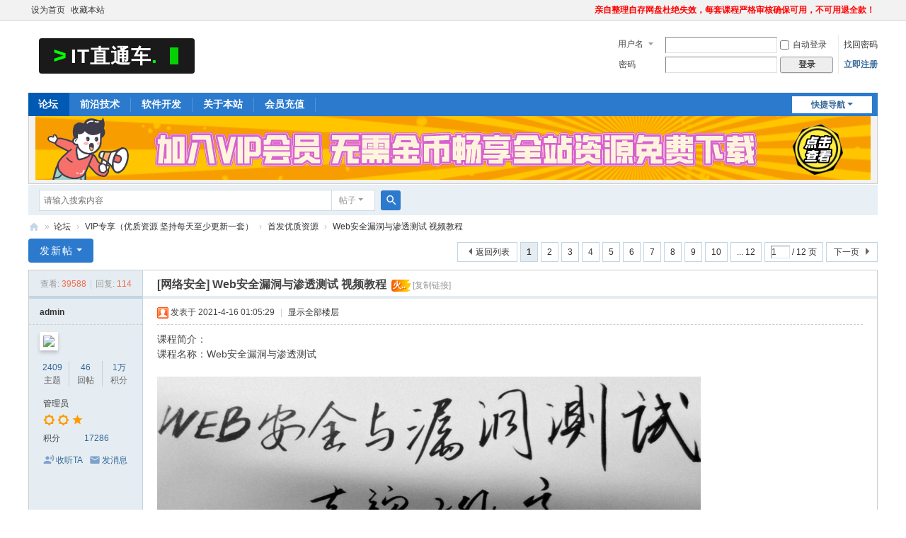

--- FILE ---
content_type: text/html; charset=utf-8
request_url: https://www.itztc.com/thread-728-1-1.html
body_size: 16033
content:
<!DOCTYPE html>
<html>
<head>
<meta charset="utf-8" />
<meta name="renderer" content="webkit" />
<meta http-equiv="X-UA-Compatible" content="IE=edge" />
<title>Web安全漏洞与渗透测试 视频教程 - 首发优质资源 -  IT直通车 -  Powered by Discuz!</title>
<link href="https://www.itztc.com/thread-728-1-1.html" rel="canonical" />
<meta name="keywords" content="Web安全漏洞与渗透测试 视频教程" />
<meta name="description" content="课程简介：课程名称：Web安全漏洞与渗透测试课程节次：课程共分为八部分，每部分【一、安全概念】1.初探安全00:36:482.网络安全法00:17:133.提问的艺术00:05: ... Web安全漏洞与渗透测试 视频教程 ,IT直通车" />
<meta name="generator" content="Discuz! X3.5" />
<meta name="author" content="Discuz! Team and Comsenz UI Team" />
<meta name="copyright" content="2001-2026 Discuz! Team." />
<meta name="MSSmartTagsPreventParsing" content="True" />
<meta http-equiv="MSThemeCompatible" content="Yes" />
<base href="https://www.itztc.com/" /><link rel="stylesheet" type="text/css" href="data/cache/style_1_common.css?BKd" /><link rel="stylesheet" type="text/css" href="data/cache/style_1_forum_viewthread.css?BKd" /><link rel="stylesheet" id="css_extstyle" type="text/css" href="./template/default/style/t5/style.css?BKd" /><!--[if IE]><link rel="stylesheet" type="text/css" href="data/cache/style_1_iefix.css?BKd" /><![endif]--><script type="text/javascript">var STYLEID = '1', STATICURL = 'static/', IMGDIR = 'static/image/common', VERHASH = 'BKd', charset = 'utf-8', discuz_uid = '0', cookiepre = 'ILyd_2132_', cookiedomain = '', cookiepath = '/', showusercard = '1', attackevasive = '0', disallowfloat = 'newthread', creditnotice = '1|威望|,2|金币|,3|贡献|', defaultstyle = './template/default/style/t5', REPORTURL = 'aHR0cHM6Ly93d3cuaXR6dGMuY29tL3RocmVhZC03MjgtMS0xLmh0bWw=', SITEURL = 'https://www.itztc.com/', JSPATH = 'static/js/', CSSPATH = 'data/cache/style_', DYNAMICURL = '';</script>
<script src="static/js/common.js?BKd" type="text/javascript"></script>
<meta name="application-name" content="IT直通车" />
<meta name="msapplication-tooltip" content="IT直通车" />
<meta name="msapplication-task" content="name=门户;action-uri=https://www.itztc.com/portal.php;icon-uri=https://www.itztc.com/static/image/common/portal.ico" /><meta name="msapplication-task" content="name=论坛;action-uri=https://www.itztc.com/forum.php;icon-uri=https://www.itztc.com/static/image/common/bbs.ico" />
<meta name="msapplication-task" content="name=群组;action-uri=https://www.itztc.com/group.php;icon-uri=https://www.itztc.com/static/image/common/group.ico" /><meta name="msapplication-task" content="name=动态;action-uri=https://www.itztc.com/home.php;icon-uri=https://www.itztc.com/static/image/common/home.ico" /><link rel="archives" title="IT直通车" href="https://www.itztc.com/archiver/" />
<script src="static/js/forum.js?BKd" type="text/javascript"></script>
</head>

<body id="nv_forum" class="pg_viewthread" onkeydown="if(event.keyCode==27) return false;">
<div id="append_parent"></div><div id="ajaxwaitid"></div>
<div id="toptb" class="cl">
<div class="wp">
<div class="z"><a href="javascript:;"  onclick="setHomepage('https://www.itztc.com/');">设为首页</a><a href="https://www.itztc.com/"  onclick="addFavorite(this.href, 'IT直通车');return false;">收藏本站</a></div>
<div class="y">
<a id="switchblind" href="javascript:;" onclick="toggleBlind(this)" title="开启辅助访问" class="switchblind"></a>
<a href="https://www.itztc.com/thread-1-1-1.html"  style="font-weight: bold;color: red">亲自整理自存网盘杜绝失效，每套课程严格审核确保可用，不可用退全款！</a></div>
</div>
</div>

<div id="hd">
<div class="wp">
<div class="hdc cl"><h2><a href="https://www.itztc.com/" title="IT直通车"><img src="static/image/common/logo.svg" alt="IT直通车" class="boardlogo" id="boardlogo" border="0" /></a></h2><script src="static/js/logging.js?BKd" type="text/javascript"></script>
<form method="post" autocomplete="off" id="lsform" action="member.php?mod=logging&amp;action=login&amp;loginsubmit=yes&amp;infloat=yes&amp;lssubmit=yes" onsubmit="return lsSubmit();">
<div class="fastlg cl">
<span id="return_ls" style="display:none"></span>
<div class="y pns">
<table cellspacing="0" cellpadding="0">
<tr>
<td>
<span class="ftid">
<select name="fastloginfield" id="ls_fastloginfield" width="40">
<option value="username">用户名</option>
<option value="email">Email</option>
</select>
</span>
<script type="text/javascript">simulateSelect('ls_fastloginfield')</script>
</td>
<td><input type="text" name="username" id="ls_username" autocomplete="off" class="px vm" /></td>
<td class="fastlg_l"><label for="ls_cookietime"><input type="checkbox" name="cookietime" id="ls_cookietime" class="pc" value="2592000" />自动登录</label></td>
<td>&nbsp;<a href="javascript:;" onclick="showWindow('login', 'member.php?mod=logging&action=login&viewlostpw=1')">找回密码</a></td>
</tr>
<tr>
<td><label for="ls_password" class="z psw_w">密码</label></td>
<td><input type="password" name="password" id="ls_password" class="px vm" autocomplete="off" /></td>
<td class="fastlg_l"><button type="submit" class="pn vm" style="width: 75px;"><em>登录</em></button></td>
<td>&nbsp;<a href="member.php?mod=register" class="xi2 xw1">立即注册</a></td>
</tr>
</table>
<input type="hidden" name="formhash" value="5f8ed529" />
<input type="hidden" name="quickforward" value="yes" />
<input type="hidden" name="handlekey" value="ls" />
</div>
</div>
</form>
</div>

<div id="nv">
<a href="javascript:;" id="qmenu" onmouseover="delayShow(this, function () {showMenu({'ctrlid':'qmenu','pos':'34!','ctrlclass':'a','duration':2});showForummenu(94);})">快捷导航</a>
<ul><li class="a" id="mn_forum" ><a href="https://www.itztc.com/forum.php" hidefocus="true" title="it学习网首页"  >论坛<span>it学习网首页</span></a></li><li id="mn_Nb1fc" onmouseover="showMenu({'ctrlid':this.id,'ctrlclass':'hover','duration':2})"><a href="https://www.itztc.com/forum.php?gid=36" hidefocus="true"  >前沿技术</a></li><li id="mn_Nc25a" onmouseover="showMenu({'ctrlid':this.id,'ctrlclass':'hover','duration':2})"><a href="https://www.itztc.com/forum.php?gid=46" hidefocus="true"  >软件开发</a></li><li id="mn_N041f" ><a href="https://www.itztc.com/thread-1-1-1.html" hidefocus="true" title="it学习网说明"  >关于本站<span>it学习网说明</span></a></li><li id="mn_N1dde" ><a href="hax_rechargedmf-czhook.html" hidefocus="true"  >会员充值</a></li></ul>
</div>
<ul class="p_pop h_pop" id="mn_Nb1fc_menu" style="display: none"><li><a href="https://www.itztc.com/forum.php?gid=36" hidefocus="true" >人工智能</a></li><li><a href="https://www.itztc.com/forum-64-1.html" hidefocus="true" >大数据</a></li><li><a href="https://www.itztc.com/forum-63-1.html" hidefocus="true" >云计算</a></li><li><a href="https://www.itztc.com/forum-45-1.html" hidefocus="true" >物联网</a></li><li><a href="https://www.itztc.com/forum-44-1.html" hidefocus="true" >区块链</a></li><li><a href="https://www.itztc.com/forum-37-1.html" hidefocus="true" >AI算法</a></li></ul><ul class="p_pop h_pop" id="mn_Nc25a_menu" style="display: none"><li><a href="https://www.itztc.com/forum-47-1.html" hidefocus="true" >python教程</a></li><li><a href="https://www.itztc.com/forum-51-1.html" hidefocus="true" >C++教程</a></li><li><a href="https://www.itztc.com/forum-55-1.html" hidefocus="true" >GO开发教程</a></li><li><a href="https://www.itztc.com/forum-48-1.html" hidefocus="true" >JAVA教程</a></li><li><a href="https://www.itztc.com/forum-57-1.html" hidefocus="true" >前端开发教程</a></li><li><a href="https://www.itztc.com/forum-49-1.html" hidefocus="true" >后端开发教程</a></li><li><a href="https://www.itztc.com/forum.php?gid=46" hidefocus="true" >移动端开发教程</a></li></ul><div class="p_pop h_pop" id="mn_userapp_menu" style="display: none"></div><div id="mu" class="cl">
</div><div class="a_mu"><a href="https://www.itztc.com/plugin.php?id=hax_rechargedmf:czhook&mod=vip" target="_blank"><img src="https://www.itztc.com/vip.png" border="0"></a></div><div id="scbar" class="cl">
<form id="scbar_form" method="post" autocomplete="off" onsubmit="searchFocus($('scbar_txt'))" action="search.php?searchsubmit=yes" target="_blank">
<input type="hidden" name="mod" id="scbar_mod" value="search" />
<input type="hidden" name="formhash" value="5f8ed529" />
<input type="hidden" name="srchtype" value="title" />
<input type="hidden" name="srhfid" value="94" />
<input type="hidden" name="srhlocality" value="forum::viewthread" />
<table cellspacing="0" cellpadding="0">
<tr>
<td class="scbar_icon_td"></td>
<td class="scbar_txt_td"><input type="text" name="srchtxt" id="scbar_txt" value="请输入搜索内容" autocomplete="off" x-webkit-speech speech /></td>
<td class="scbar_type_td"><a href="javascript:;" id="scbar_type" class="xg1 showmenu" onclick="showMenu(this.id)" hidefocus="true">搜索</a></td>
<td class="scbar_btn_td"><button type="submit" name="searchsubmit" id="scbar_btn" sc="1" class="pn pnc" value="true"><strong class="xi2">搜索</strong></button></td>
<td class="scbar_hot_td">
<div id="scbar_hot">
</div>
</td>
</tr>
</table>
</form>
</div>
<ul id="scbar_type_menu" class="p_pop" style="display: none;"><li><a href="javascript:;" rel="curforum" fid="94" >本版</a></li><li><a href="javascript:;" rel="forum" class="curtype">帖子</a></li><li><a href="javascript:;" rel="user">用户</a></li></ul>
<script type="text/javascript">
initSearchmenu('scbar', '');
</script>
</div>
</div>


         <script type="text/javascript">
           if (typeof jQuery != 'undefined'){
              var boan_old_jq = jQuery;
           } 
         </script><script type="text/javascript" src="source/plugin/boan_h5upload/js/jquery-1.11.0.min.js?BKd" charset="utf-8"></script>
          <script type="text/javascript">
             var boan_jq=$.noConflict();
             if (typeof  boan_old_jq != 'undefined'){
               jQuery = boan_old_jq;
              }
         </script><link href="./source/plugin/boan_h5upload/css/webuploader_fast.css" rel="stylesheet" type="text/css" />        <script>
            var SWFUpload;
        	SWFUpload = function(settings) {
        		this.initUpload(settings);
       	    };
           
            SWFUpload.prototype.initUpload = function(userSettings) {
            	try {
            		this.customSettings = {};	
            		this.settings = {};
            		this.eventQueue = [];
            		this.initSettings1(userSettings);
            	} catch (ex) {
            		throw ex;
            	}
            };
            SWFUpload.prototype.initSettings1 = function (userSettings) {
            	this.ensureDefault = function(settingName, defaultValue) {
            		var setting = userSettings[settingName];
            		if (setting != undefined) {
            			this.settings[settingName] = setting;
            		} else {
            			this.settings[settingName] = defaultValue;
            		}
            	};
            
            	this.ensureDefault("upload_url", "");
            	this.ensureDefault("file_post_name", "Filedata");
            	this.ensureDefault("post_params", {});
            
            	this.ensureDefault("file_types", "*.*");
            	this.ensureDefault("file_types_description", "All Files");
            	this.ensureDefault("file_size_limit", 0);	
            	this.ensureDefault("file_upload_limit", 0);
            	this.ensureDefault("file_queue_limit", 0); 
                this.ensureDefault("custom_settings", {});
	            this.customSettings = this.settings.custom_settings;
            }
        </script>
<div id="wp" class="wp">
<script type="text/javascript">var fid = parseInt('94'), tid = parseInt('728');</script>

<script src="static/js/forum_viewthread.js?BKd" type="text/javascript"></script>
<script type="text/javascript">zoomstatus = parseInt(1);var imagemaxwidth = '600';var aimgcount = new Array();</script>

<style id="diy_style" type="text/css"></style>
<!--[diy=diynavtop]--><div id="diynavtop" class="area"></div><!--[/diy]-->
<div id="pt" class="bm cl">
<div class="z">
<a href="./" class="nvhm" title="首页">IT直通车</a><em>&raquo;</em><a href="https://www.itztc.com/forum.php">论坛</a> <em>&rsaquo;</em> <a href="https://www.itztc.com/forum.php?gid=93">VIP专享（优质资源 坚持每天至少更新一套）</a> <em>&rsaquo;</em> <a href="https://www.itztc.com/forum-94-1.html">首发优质资源</a> <em>&rsaquo;</em> <a href="https://www.itztc.com/thread-728-1-1.html">Web安全漏洞与渗透测试 视频教程</a>
</div>
</div>

<style id="diy_style" type="text/css"></style>
<div class="wp">
<!--[diy=diy1]--><div id="diy1" class="area"></div><!--[/diy]-->
</div>

<div id="ct" class="wp cl">
<div id="pgt" class="pgs mbm cl ">
<div class="pgt"><div class="pg"><strong>1</strong><a href="https://www.itztc.com/forum.php?mod=viewthread&tid=728&extra=page%3D1&amp;page=2">2</a><a href="https://www.itztc.com/forum.php?mod=viewthread&tid=728&extra=page%3D1&amp;page=3">3</a><a href="https://www.itztc.com/forum.php?mod=viewthread&tid=728&extra=page%3D1&amp;page=4">4</a><a href="https://www.itztc.com/forum.php?mod=viewthread&tid=728&extra=page%3D1&amp;page=5">5</a><a href="https://www.itztc.com/forum.php?mod=viewthread&tid=728&extra=page%3D1&amp;page=6">6</a><a href="https://www.itztc.com/forum.php?mod=viewthread&tid=728&extra=page%3D1&amp;page=7">7</a><a href="https://www.itztc.com/forum.php?mod=viewthread&tid=728&extra=page%3D1&amp;page=8">8</a><a href="https://www.itztc.com/forum.php?mod=viewthread&tid=728&extra=page%3D1&amp;page=9">9</a><a href="https://www.itztc.com/forum.php?mod=viewthread&tid=728&extra=page%3D1&amp;page=10">10</a><a href="https://www.itztc.com/forum.php?mod=viewthread&tid=728&extra=page%3D1&amp;page=12" class="last">... 12</a><label><input type="text" name="custompage" class="px" size="2" title="输入页码，按回车快速跳转" value="1" onkeydown="if(event.keyCode==13) {window.location='forum.php?mod=viewthread&tid=728&extra=page%3D1&amp;page='+this.value;; doane(event);}" /><span title="共 12 页"> / 12 页</span></label><a href="https://www.itztc.com/forum.php?mod=viewthread&tid=728&extra=page%3D1&amp;page=2" class="nxt">下一页</a></div></div>
<span class="y pgb"><a href="https://www.itztc.com/forum-94-1.html">返回列表</a></span>
<a id="newspecial" onmouseover="$('newspecial').id = 'newspecialtmp';this.id = 'newspecial';showMenu({'ctrlid':this.id})" onclick="showWindow('newthread', 'forum.php?mod=post&action=newthread&fid=94')" href="javascript:;" title="发新帖" class="pgsbtn showmenu">发新帖</a></div>



<div id="postlist" class="pl bm">
<table cellspacing="0" cellpadding="0">
<tr>
<td class="pls ptn pbn">
<div class="hm ptn">
<span class="xg1">查看:</span> <span class="xi1">39588</span><span class="pipe">|</span><span class="xg1">回复:</span> <span class="xi1">114</span>
</div>
</td>
<td class="plc ptm pbn vwthd">
<h1 class="ts">
[网络安全]
<span id="thread_subject">Web安全漏洞与渗透测试 视频教程</span>
</h1>
<span class="xg1">
&nbsp;<span class="tbox theatlevel" title="热度: 111">火..</span>
<a href="https://www.itztc.com/thread-728-1-1.html" onclick="return copyThreadUrl(this, 'IT直通车')" >[复制链接]</a>
</span>
</td>
</tr>
</table>


<table cellspacing="0" cellpadding="0" class="ad">
<tr>
<td class="pls">
</td>
<td class="plc">
</td>
</tr>
</table><div id="post_26319" ><table id="pid26319" class="plhin" summary="pid26319" cellspacing="0" cellpadding="0">
<tr>
 <td class="pls" rowspan="2">
<div id="favatar26319" class="pls cl favatar">
<div class="pi">
<div class="authi"><a href="https://www.itztc.com/space-uid-1.html" target="_blank" class="xw1">admin</a>
</div>
</div>
<div class="p_pop blk bui card_gender_0" id="userinfo26319" style="display: none; margin-top: -11px;">
<div class="m z">
<div id="userinfo26319_ma"></div>
</div>
<div class="i y">
<div>
<strong><a href="https://www.itztc.com/space-uid-1.html" target="_blank" class="xi2">admin</a></strong>
<em>当前离线</em>
</div><dl class="cl">
<dt>积分</dt><dd><a href="https://www.itztc.com/home.php?mod=space&uid=1&do=profile" target="_blank" class="xi2">17286</a></dd>
</dl><div class="imicn">
<a href="https://www.itztc.com/home.php?mod=space&amp;uid=1&amp;do=profile" target="_blank" title="查看详细资料"><img src="static/image/common/userinfo.gif" alt="查看详细资料" /></a>
</div>
<div id="avatarfeed"><span id="threadsortswait"></span></div>
</div>
</div>
<div>
<div class="avatar" onmouseover="showauthor(this, 'userinfo26319')"><a href="https://www.itztc.com/space-uid-1.html" class="avtm" target="_blank"><img src="https://www.itztc.com/uc_server/avatar.php?uid=1&size=middle" /></a></div>
</div>
<div class="tns xg2"><table cellspacing="0" cellpadding="0"><th><p><a href="https://www.itztc.com/home.php?mod=space&uid=1&do=thread&type=thread&view=me&from=space" class="xi2">2409</a></p>主题</th><th><p><a href="https://www.itztc.com/home.php?mod=space&uid=1&do=thread&type=reply&view=me&from=space" class="xi2">46</a></p>回帖</th><td><p><a href="https://www.itztc.com/home.php?mod=space&uid=1&do=profile" class="xi2"><span title="17286">1万</span></a></p>积分</td></table></div>

<p><em><a href="https://www.itztc.com/home.php?mod=spacecp&amp;ac=usergroup&amp;gid=1" target="_blank">管理员</a></em></p>


<p><span><i class="fico-star3 fic4 fc-l" title="Rank: 9"></i><i class="fico-star3 fic4 fc-l" title="Rank: 9"></i><i class="fico-star1 fic4 fc-l" title="Rank: 9"></i></span></p>



<dl class="pil cl">
	<dt>积分</dt><dd><a href="https://www.itztc.com/home.php?mod=space&uid=1&do=profile" target="_blank" class="xi2">17286</a></dd>
</dl>

<dl class="pil cl"></dl><ul class="xl xl2 o cl">
<li class="addflw">
<a href="https://www.itztc.com/home.php?mod=spacecp&amp;ac=follow&amp;op=add&amp;hash=5f8ed529&amp;fuid=1" id="followmod_1" title="收听TA" class="xi2" onclick="showWindow('followmod', this.href, 'get', 0);">收听TA</a>
</li>
<li class="pm2"><a href="https://www.itztc.com/home.php?mod=spacecp&amp;ac=pm&amp;op=showmsg&amp;handlekey=showmsg_1&amp;touid=1&amp;pmid=0&amp;daterange=2&amp;pid=26319&amp;tid=728" onclick="showWindow('sendpm', this.href);" title="发消息" class="xi2">发消息</a></li>
</ul>
</div>
</td>
<td class="plc">
<div class="pi">
<div class="pti">
<div class="pdbt">
</div>
<div class="authi">
<img class="authicn vm" id="authicon26319" src="static/image/common/online_admin.gif" />
<em id="authorposton26319">发表于 2021-4-16 01:05:29</em>
<span class="pipe">|</span>
<a href="https://www.itztc.com/thread-728-1-1.html" rel="nofollow">显示全部楼层</a>
<span class="pipe show">|</span><a href="javascript:;" onclick="readmode($('thread_subject').innerHTML, 26319);" class="show">阅读模式</a>
</div>
</div>
</div><div class="pct"><style type="text/css">.pcb{margin-right:0}</style><div class="pcb">
 
<div class="t_fsz"><table cellspacing="0" cellpadding="0"><tr><td class="t_f" id="postmessage_26319">
<script type="text/javascript">replyreload += ',' + 26319;</script>课程简介：<br />
课程名称：Web安全漏洞与渗透测试<br />
<br />

<ignore_js_op>

<img src="data/attachment/forum/202104/16/010310ksujcs7s0lw0yju8.png" alt="24910607871ce3a26e.png" title="24910607871ce3a26e.png" />

</ignore_js_op>
<br />
<br />
课程节次：<br />
课程共分为八部分，每部分<br />
<br />

<ignore_js_op>

<img src="data/attachment/forum/202104/16/010324j770v8roe27ho28v.png" alt="29337607871dc0450c.png" title="29337607871dc0450c.png" />

</ignore_js_op>
<br />
<br />
【一、安全概念】<br />
1.初探安全00:36:48<br />
2.网络安全法00:17:13<br />
3.提问的艺术00:05:29<br />
<br />
【二、环境搭建】<br />
<br />
1.搭建<a href="https://www.itztc.com/" target="_blank" class="relatedlink">PHP</a>study环境&amp;hosts讲解&amp;cdn讲解00:24:32<br />
3.搭建Kali Linux和Metasploitable200:28:14<br />
<br />
【三、学习基础】<br />
1.HTML基础00:31:58<br />
2.PHP基础00:38:15<br />
3.mysql基础00:40:05<br />
<br />
【四、信息收集】<br />
浅谈渗透测试前的信息收集00:34:39<br />
<br />
【五、漏洞讲解】<br />
<br />
1.文件泄露00:08:01<br />
2.SQL注入00:42:41<br />
3.XSS01:05:58<br />
4.CSRF00:21:27<br />
5.破解00:32:11<br />
6.文件上传00:22:40<br />
7.逻辑漏洞00:07:47<br />
<br />
【六、漏洞扫描工具】<br />
1.NMAP00:35:40<br />
2.SQLMAP00:24:44<br />
3.AWVS00:16:05<br />
4.Xray00:20:08<br />
5.BurpSuite00:17:07<br />
<br />
【七、漏洞利用工具】<br />
1.1MetaSploitable2搭建00:04:11<br />
1.MetaSploit初识00:17:39<br />
2.MetaSploit对MetaSploitable200:12:03<br />
3.MetaSploit扫描指定端口的主机00:11:00<br />
4.MetaSploit对cve-2019-0708的检测00:20:19<br />
5.MetaSploit对各类密码进行破解00:27:03<br />
6.利用msf模块中的msfvenom模块生成木马00:15:18<br />
<br />
【八、补充课】<br />
SRC挖掘指南00:18:05<br />
后渗透基础知识00:22:13<br />
<br />
课程时长共计：632分钟=16.3小时<br />
<br />
<font color="#0000ff">视频截图</font><br />
<br />
<font color="#0000ff">资源存放&gt;百度网盘</font><br />
<br />
<font color="#ff0000">下载地址</font><br />
<div align="center"><div class="locked">游客，如果您要查看本帖隐藏内容请<a href="https://www.itztc.com/forum.php?mod=post&amp;action=reply&amp;fid=94&amp;tid=728" onclick="showWindow('reply', this.href)">回复</a></div></div><br />
<font color="#ff0000">VIP会员全站免金币</font><br />
IT直通车已为全国各地<a href="https://www.itztc.com/" target="_blank" class="relatedlink">程序员</a>提供上千G课程资源<br />
如您需要购买本站VIP会员，请点击「<a href="https://www.itztc.com/thread-1-1-1.html" target="_blank">开通VIP</a>」享受全站资源免金币无限制下载！<br />
<br />
<font color="#0000ff">失效反馈</font><br />
IT直通车所有资源都存放在自己注册的百度网盘，失效可修复，确保持续可用<br />
如您需要的资源链接提示失效，请尽情反馈给我们，将在收到反馈后尽快修复「<a href="http://wpa.qq.com/msgrd?v=3&amp;uin=488090338&amp;site=qq&amp;menu=yes" target="_blank">点击反馈</a>」<br />
<br />
<font color="#0000ff">获得帮助</font><br />
需要帮助吗？点击网站右侧在线客服，7X12小时在线！<br />
<br />
</td></tr></table>

</div>
<div id="comment_26319" class="cm">
</div>

<div id="post_rate_div_26319"></div>
</div>
</div>

</td></tr>
<tr><td class="plc plm">
</td>
</tr>
<tr id="_postposition26319"></tr>
<tr>
<td class="pls"></td>
<td class="plc" style="overflow:visible;">
<div class="po hin">
<div class="pob cl">
<em>
<a class="fastre" href="forum.php?mod=post&amp;action=reply&amp;fid=94&amp;tid=728&amp;reppost=26319&amp;extra=page%3D1&amp;page=1" onclick="showWindow('reply', this.href)">回复</a>
</em>

<p>
<a href="javascript:;" id="mgc_post_26319" onmouseover="showMenu(this.id)" class="showmenu">使用道具</a>
<a href="javascript:;" onclick="showWindow('miscreport26319', 'misc.php?mod=report&rtype=post&rid=26319&tid=728&fid=94', 'get', -1);return false;">举报</a>
</p>

<ul id="mgc_post_26319_menu" class="p_pop mgcmn" style="display: none;">
</ul>
<script type="text/javascript" reload="1">checkmgcmn('post_26319')</script>
</div>
</div>
</td>
</tr>
<tr class="ad">
<td class="pls">
</td>
<td class="plc">
</td>
</tr>
</table>
<script type="text/javascript" reload="1">
aimgcount[26319] = ['234','235'];
attachimggroup(26319);
attachimgshow(26319);
var aimgfid = 0;
</script>
</div><div id="post_26322" ><table id="pid26322" class="plhin" summary="pid26322" cellspacing="0" cellpadding="0">
<tr>
 <td class="pls" rowspan="2">
<div id="favatar26322" class="pls cl favatar">
<div class="pi">
<div class="authi"><a href="https://www.itztc.com/space-uid-822.html" target="_blank" class="xw1">囝囝刚</a>
</div>
</div>
<div class="p_pop blk bui card_gender_1" id="userinfo26322" style="display: none; margin-top: -11px;">
<div class="m z">
<div id="userinfo26322_ma"></div>
</div>
<div class="i y">
<div>
<strong><a href="https://www.itztc.com/space-uid-822.html" target="_blank" class="xi2">囝囝刚</a></strong>
<em>当前离线</em>
</div><dl class="cl">
<dt>积分</dt><dd><a href="https://www.itztc.com/home.php?mod=space&uid=822&do=profile" target="_blank" class="xi2">425</a></dd>
</dl><div class="imicn">
<a href="https://www.itztc.com/home.php?mod=space&amp;uid=822&amp;do=profile" target="_blank" title="查看详细资料"><img src="static/image/common/userinfo.gif" alt="查看详细资料" /></a>
</div>
<div id="avatarfeed"><span id="threadsortswait"></span></div>
</div>
</div>
<div>
<div class="avatar" onmouseover="showauthor(this, 'userinfo26322')"><a href="https://www.itztc.com/space-uid-822.html" class="avtm" target="_blank"><img src="https://www.itztc.com/uc_server/avatar.php?uid=822&size=middle" /></a></div>
</div>
<div class="tns xg2"><table cellspacing="0" cellpadding="0"><th><p><a href="https://www.itztc.com/home.php?mod=space&uid=822&do=thread&type=thread&view=me&from=space" class="xi2">0</a></p>主题</th><th><p><a href="https://www.itztc.com/home.php?mod=space&uid=822&do=thread&type=reply&view=me&from=space" class="xi2">222</a></p>回帖</th><td><p><a href="https://www.itztc.com/home.php?mod=space&uid=822&do=profile" class="xi2">425</a></p>积分</td></table></div>

<p><em><a href="https://www.itztc.com/home.php?mod=spacecp&amp;ac=usergroup&amp;gid=12" target="_blank">中级会员</a></em></p>


<p><span id="g_up26322" onmouseover="showMenu({'ctrlid':this.id, 'pos':'12!'});"><i class="fico-star2 fic4 fc-l" title="Rank: 3"></i><i class="fico-star1 fic4 fc-l" title="Rank: 3"></i></span></p>
<div id="g_up26322_menu" class="tip tip_4" style="display: none;"><div class="tip_horn"></div><div class="tip_c">中级会员, 积分 425, 距离下一级还需 75 积分</div></div>


<p><span class="pbg2"  id="upgradeprogress_26322" onmouseover="showMenu({'ctrlid':this.id, 'pos':'12!', 'menuid':'g_up26322_menu'});"><span class="pbr2" style="width:75%;"></span></span></p>
<div id="g_up26322_menu" class="tip tip_4" style="display: none;"><div class="tip_horn"></div><div class="tip_c">中级会员, 积分 425, 距离下一级还需 75 积分</div></div>

<dl class="pil cl">
	<dt>积分</dt><dd><a href="https://www.itztc.com/home.php?mod=space&uid=822&do=profile" target="_blank" class="xi2">425</a></dd>
</dl>

<dl class="pil cl"></dl><ul class="xl xl2 o cl">
<li class="addflw">
<a href="https://www.itztc.com/home.php?mod=spacecp&amp;ac=follow&amp;op=add&amp;hash=5f8ed529&amp;fuid=822" id="followmod_822" title="收听TA" class="xi2" onclick="showWindow('followmod', this.href, 'get', 0);">收听TA</a>
</li>
<li class="pm2"><a href="https://www.itztc.com/home.php?mod=spacecp&amp;ac=pm&amp;op=showmsg&amp;handlekey=showmsg_822&amp;touid=822&amp;pmid=0&amp;daterange=2&amp;pid=26322&amp;tid=728" onclick="showWindow('sendpm', this.href);" title="发消息" class="xi2">发消息</a></li>
</ul>
</div>
</td>
<td class="plc">
<div class="pi">
<div class="pti">
<div class="pdbt">
</div>
<div class="authi">
<img class="authicn vm" id="authicon26322" src="static/image/common/online_member.gif" />
<em id="authorposton26322">发表于 2021-4-16 07:01:34</em>
<span class="pipe">|</span>
<a href="https://www.itztc.com/thread-728-1-1.html" rel="nofollow">显示全部楼层</a>
</div>
</div>
</div><div class="pct"><div class="pcb">
<div class="t_fsz"><table cellspacing="0" cellpadding="0"><tr><td class="t_f" id="postmessage_26322">
回帖看看下载地址</td></tr></table>

</div>
<div id="comment_26322" class="cm">
</div>

<div id="post_rate_div_26322"></div>
</div>
</div>

</td></tr>
<tr><td class="plc plm">
</td>
</tr>
<tr id="_postposition26322"></tr>
<tr>
<td class="pls"></td>
<td class="plc" style="overflow:visible;">
<div class="po hin">
<div class="pob cl">
<em>
<a class="fastre" href="forum.php?mod=post&amp;action=reply&amp;fid=94&amp;tid=728&amp;repquote=26322&amp;extra=page%3D1&amp;page=1" onclick="showWindow('reply', this.href)">回复</a>
</em>

<p>
<a href="javascript:;" id="mgc_post_26322" onmouseover="showMenu(this.id)" class="showmenu">使用道具</a>
<a href="javascript:;" onclick="showWindow('miscreport26322', 'misc.php?mod=report&rtype=post&rid=26322&tid=728&fid=94', 'get', -1);return false;">举报</a>
</p>

<ul id="mgc_post_26322_menu" class="p_pop mgcmn" style="display: none;">
</ul>
<script type="text/javascript" reload="1">checkmgcmn('post_26322')</script>
</div>
</div>
</td>
</tr>
<tr class="ad">
<td class="pls">
</td>
<td class="plc">
</td>
</tr>
</table>
</div><div id="post_26661" ><table id="pid26661" class="plhin" summary="pid26661" cellspacing="0" cellpadding="0">
<tr>
 <td class="pls" rowspan="2">
<div id="favatar26661" class="pls cl favatar">
<div class="pi">
<div class="authi"><a href="https://www.itztc.com/space-uid-1454.html" target="_blank" class="xw1">1156414661</a>
</div>
</div>
<div class="p_pop blk bui card_gender_0" id="userinfo26661" style="display: none; margin-top: -11px;">
<div class="m z">
<div id="userinfo26661_ma"></div>
</div>
<div class="i y">
<div>
<strong><a href="https://www.itztc.com/space-uid-1454.html" target="_blank" class="xi2">1156414661</a></strong>
<em>当前离线</em>
</div><dl class="cl">
<dt>积分</dt><dd><a href="https://www.itztc.com/home.php?mod=space&uid=1454&do=profile" target="_blank" class="xi2">1308</a></dd>
</dl><div class="imicn">
<a href="https://www.itztc.com/home.php?mod=space&amp;uid=1454&amp;do=profile" target="_blank" title="查看详细资料"><img src="static/image/common/userinfo.gif" alt="查看详细资料" /></a>
</div>
<div id="avatarfeed"><span id="threadsortswait"></span></div>
</div>
</div>
<div>
<div class="avatar" onmouseover="showauthor(this, 'userinfo26661')"><a href="https://www.itztc.com/space-uid-1454.html" class="avtm" target="_blank"><img src="https://www.itztc.com/uc_server/avatar.php?uid=1454&size=middle" /></a></div>
</div>
<div class="tns xg2"><table cellspacing="0" cellpadding="0"><th><p><a href="https://www.itztc.com/home.php?mod=space&uid=1454&do=thread&type=thread&view=me&from=space" class="xi2">0</a></p>主题</th><th><p><a href="https://www.itztc.com/home.php?mod=space&uid=1454&do=thread&type=reply&view=me&from=space" class="xi2">928</a></p>回帖</th><td><p><a href="https://www.itztc.com/home.php?mod=space&uid=1454&do=profile" class="xi2">1308</a></p>积分</td></table></div>

<p><em><a href="https://www.itztc.com/home.php?mod=spacecp&amp;ac=usergroup&amp;gid=14" target="_blank">金牌会员</a></em></p>


<p><span id="g_up26661" onmouseover="showMenu({'ctrlid':this.id, 'pos':'12!'});"><i class="fico-star3 fic4 fc-l" title="Rank: 6"></i><i class="fico-star2 fic4 fc-l" title="Rank: 6"></i></span></p>
<div id="g_up26661_menu" class="tip tip_4" style="display: none;"><div class="tip_horn"></div><div class="tip_c">金牌会员, 积分 1308, 距离下一级还需 1692 积分</div></div>


<p><span class="pbg2"  id="upgradeprogress_26661" onmouseover="showMenu({'ctrlid':this.id, 'pos':'12!', 'menuid':'g_up26661_menu'});"><span class="pbr2" style="width:15%;"></span></span></p>
<div id="g_up26661_menu" class="tip tip_4" style="display: none;"><div class="tip_horn"></div><div class="tip_c">金牌会员, 积分 1308, 距离下一级还需 1692 积分</div></div>

<dl class="pil cl">
	<dt>积分</dt><dd><a href="https://www.itztc.com/home.php?mod=space&uid=1454&do=profile" target="_blank" class="xi2">1308</a></dd>
</dl>

<dl class="pil cl"></dl><ul class="xl xl2 o cl">
<li class="addflw">
<a href="https://www.itztc.com/home.php?mod=spacecp&amp;ac=follow&amp;op=add&amp;hash=5f8ed529&amp;fuid=1454" id="followmod_1454" title="收听TA" class="xi2" onclick="showWindow('followmod', this.href, 'get', 0);">收听TA</a>
</li>
<li class="pm2"><a href="https://www.itztc.com/home.php?mod=spacecp&amp;ac=pm&amp;op=showmsg&amp;handlekey=showmsg_1454&amp;touid=1454&amp;pmid=0&amp;daterange=2&amp;pid=26661&amp;tid=728" onclick="showWindow('sendpm', this.href);" title="发消息" class="xi2">发消息</a></li>
</ul>
</div>
</td>
<td class="plc">
<div class="pi">
<div class="pti">
<div class="pdbt">
</div>
<div class="authi">
<img class="authicn vm" id="authicon26661" src="static/image/common/online_member.gif" />
<em id="authorposton26661">发表于 2021-4-16 16:33:57</em>
<span class="pipe">|</span>
<a href="https://www.itztc.com/thread-728-1-1.html" rel="nofollow">显示全部楼层</a>
</div>
</div>
</div><div class="pct"><div class="pcb">
<div class="t_fsz"><table cellspacing="0" cellpadding="0"><tr><td class="t_f" id="postmessage_26661">
楼主发贴辛苦了，谢谢楼主分享</td></tr></table>

</div>
<div id="comment_26661" class="cm">
</div>

<div id="post_rate_div_26661"></div>
</div>
</div>

</td></tr>
<tr><td class="plc plm">
</td>
</tr>
<tr id="_postposition26661"></tr>
<tr>
<td class="pls"></td>
<td class="plc" style="overflow:visible;">
<div class="po hin">
<div class="pob cl">
<em>
<a class="fastre" href="forum.php?mod=post&amp;action=reply&amp;fid=94&amp;tid=728&amp;repquote=26661&amp;extra=page%3D1&amp;page=1" onclick="showWindow('reply', this.href)">回复</a>
</em>

<p>
<a href="javascript:;" id="mgc_post_26661" onmouseover="showMenu(this.id)" class="showmenu">使用道具</a>
<a href="javascript:;" onclick="showWindow('miscreport26661', 'misc.php?mod=report&rtype=post&rid=26661&tid=728&fid=94', 'get', -1);return false;">举报</a>
</p>

<ul id="mgc_post_26661_menu" class="p_pop mgcmn" style="display: none;">
</ul>
<script type="text/javascript" reload="1">checkmgcmn('post_26661')</script>
</div>
</div>
</td>
</tr>
<tr class="ad">
<td class="pls">
</td>
<td class="plc">
</td>
</tr>
</table>
</div><div id="post_26702" ><table id="pid26702" class="plhin" summary="pid26702" cellspacing="0" cellpadding="0">
<tr>
 <td class="pls" rowspan="2">
<div id="favatar26702" class="pls cl favatar">
<div class="pi">
<div class="authi"><a href="https://www.itztc.com/space-uid-908.html" target="_blank" class="xw1">xypkwg5156</a>
</div>
</div>
<div class="p_pop blk bui card_gender_2" id="userinfo26702" style="display: none; margin-top: -11px;">
<div class="m z">
<div id="userinfo26702_ma"></div>
</div>
<div class="i y">
<div>
<strong><a href="https://www.itztc.com/space-uid-908.html" target="_blank" class="xi2">xypkwg5156</a></strong>
<em>当前离线</em>
</div><dl class="cl">
<dt>积分</dt><dd><a href="https://www.itztc.com/home.php?mod=space&uid=908&do=profile" target="_blank" class="xi2">459</a></dd>
</dl><div class="imicn">
<a href="https://www.itztc.com/home.php?mod=space&amp;uid=908&amp;do=profile" target="_blank" title="查看详细资料"><img src="static/image/common/userinfo.gif" alt="查看详细资料" /></a>
</div>
<div id="avatarfeed"><span id="threadsortswait"></span></div>
</div>
</div>
<div>
<div class="avatar" onmouseover="showauthor(this, 'userinfo26702')"><a href="https://www.itztc.com/space-uid-908.html" class="avtm" target="_blank"><img src="https://www.itztc.com/uc_server/avatar.php?uid=908&size=middle" /></a></div>
</div>
<div class="tns xg2"><table cellspacing="0" cellpadding="0"><th><p><a href="https://www.itztc.com/home.php?mod=space&uid=908&do=thread&type=thread&view=me&from=space" class="xi2">0</a></p>主题</th><th><p><a href="https://www.itztc.com/home.php?mod=space&uid=908&do=thread&type=reply&view=me&from=space" class="xi2">242</a></p>回帖</th><td><p><a href="https://www.itztc.com/home.php?mod=space&uid=908&do=profile" class="xi2">459</a></p>积分</td></table></div>

<p><em><a href="https://www.itztc.com/home.php?mod=spacecp&amp;ac=usergroup&amp;gid=12" target="_blank">中级会员</a></em></p>


<p><span id="g_up26702" onmouseover="showMenu({'ctrlid':this.id, 'pos':'12!'});"><i class="fico-star2 fic4 fc-l" title="Rank: 3"></i><i class="fico-star1 fic4 fc-l" title="Rank: 3"></i></span></p>
<div id="g_up26702_menu" class="tip tip_4" style="display: none;"><div class="tip_horn"></div><div class="tip_c">中级会员, 积分 459, 距离下一级还需 41 积分</div></div>


<p><span class="pbg2"  id="upgradeprogress_26702" onmouseover="showMenu({'ctrlid':this.id, 'pos':'12!', 'menuid':'g_up26702_menu'});"><span class="pbr2" style="width:86%;"></span></span></p>
<div id="g_up26702_menu" class="tip tip_4" style="display: none;"><div class="tip_horn"></div><div class="tip_c">中级会员, 积分 459, 距离下一级还需 41 积分</div></div>

<dl class="pil cl">
	<dt>积分</dt><dd><a href="https://www.itztc.com/home.php?mod=space&uid=908&do=profile" target="_blank" class="xi2">459</a></dd>
</dl>

<dl class="pil cl"></dl><ul class="xl xl2 o cl">
<li class="addflw">
<a href="https://www.itztc.com/home.php?mod=spacecp&amp;ac=follow&amp;op=add&amp;hash=5f8ed529&amp;fuid=908" id="followmod_908" title="收听TA" class="xi2" onclick="showWindow('followmod', this.href, 'get', 0);">收听TA</a>
</li>
<li class="pm2"><a href="https://www.itztc.com/home.php?mod=spacecp&amp;ac=pm&amp;op=showmsg&amp;handlekey=showmsg_908&amp;touid=908&amp;pmid=0&amp;daterange=2&amp;pid=26702&amp;tid=728" onclick="showWindow('sendpm', this.href);" title="发消息" class="xi2">发消息</a></li>
</ul>
</div>
</td>
<td class="plc">
<div class="pi">
<div class="pti">
<div class="pdbt">
</div>
<div class="authi">
<img class="authicn vm" id="authicon26702" src="static/image/common/online_member.gif" />
<em id="authorposton26702">发表于 2021-4-16 17:18:55</em>
<span class="xg1">来自手机</span>
<span class="pipe">|</span>
<a href="https://www.itztc.com/thread-728-1-1.html" rel="nofollow">显示全部楼层</a>
</div>
</div>
</div><div class="pct"><div class="pcb">
<div class="t_fsz"><table cellspacing="0" cellpadding="0"><tr><td class="t_f" id="postmessage_26702">
收割一波好资源</td></tr></table>

</div>
<div id="comment_26702" class="cm">
</div>

<div id="post_rate_div_26702"></div>
</div>
</div>

</td></tr>
<tr><td class="plc plm">
</td>
</tr>
<tr id="_postposition26702"></tr>
<tr>
<td class="pls"></td>
<td class="plc" style="overflow:visible;">
<div class="po hin">
<div class="pob cl">
<em>
<a class="fastre" href="forum.php?mod=post&amp;action=reply&amp;fid=94&amp;tid=728&amp;repquote=26702&amp;extra=page%3D1&amp;page=1" onclick="showWindow('reply', this.href)">回复</a>
</em>

<p>
<a href="javascript:;" id="mgc_post_26702" onmouseover="showMenu(this.id)" class="showmenu">使用道具</a>
<a href="javascript:;" onclick="showWindow('miscreport26702', 'misc.php?mod=report&rtype=post&rid=26702&tid=728&fid=94', 'get', -1);return false;">举报</a>
</p>

<ul id="mgc_post_26702_menu" class="p_pop mgcmn" style="display: none;">
</ul>
<script type="text/javascript" reload="1">checkmgcmn('post_26702')</script>
</div>
</div>
</td>
</tr>
<tr class="ad">
<td class="pls">
</td>
<td class="plc">
</td>
</tr>
</table>
</div><div id="post_27623" ><table id="pid27623" class="plhin" summary="pid27623" cellspacing="0" cellpadding="0">
<tr>
 <td class="pls" rowspan="2">
<div id="favatar27623" class="pls cl favatar">
<div class="pi">
<div class="authi"><a href="https://www.itztc.com/space-uid-1454.html" target="_blank" class="xw1">1156414661</a>
</div>
</div>
<div class="p_pop blk bui card_gender_0" id="userinfo27623" style="display: none; margin-top: -11px;">
<div class="m z">
<div id="userinfo27623_ma"></div>
</div>
<div class="i y">
<div>
<strong><a href="https://www.itztc.com/space-uid-1454.html" target="_blank" class="xi2">1156414661</a></strong>
<em>当前离线</em>
</div><dl class="cl">
<dt>积分</dt><dd><a href="https://www.itztc.com/home.php?mod=space&uid=1454&do=profile" target="_blank" class="xi2">1308</a></dd>
</dl><div class="imicn">
<a href="https://www.itztc.com/home.php?mod=space&amp;uid=1454&amp;do=profile" target="_blank" title="查看详细资料"><img src="static/image/common/userinfo.gif" alt="查看详细资料" /></a>
</div>
<div id="avatarfeed"><span id="threadsortswait"></span></div>
</div>
</div>
<div>
<div class="avatar" onmouseover="showauthor(this, 'userinfo27623')"><a href="https://www.itztc.com/space-uid-1454.html" class="avtm" target="_blank"><img src="https://www.itztc.com/uc_server/avatar.php?uid=1454&size=middle" /></a></div>
</div>
<div class="tns xg2"><table cellspacing="0" cellpadding="0"><th><p><a href="https://www.itztc.com/home.php?mod=space&uid=1454&do=thread&type=thread&view=me&from=space" class="xi2">0</a></p>主题</th><th><p><a href="https://www.itztc.com/home.php?mod=space&uid=1454&do=thread&type=reply&view=me&from=space" class="xi2">928</a></p>回帖</th><td><p><a href="https://www.itztc.com/home.php?mod=space&uid=1454&do=profile" class="xi2">1308</a></p>积分</td></table></div>

<p><em><a href="https://www.itztc.com/home.php?mod=spacecp&amp;ac=usergroup&amp;gid=14" target="_blank">金牌会员</a></em></p>


<p><span id="g_up27623" onmouseover="showMenu({'ctrlid':this.id, 'pos':'12!'});"><i class="fico-star3 fic4 fc-l" title="Rank: 6"></i><i class="fico-star2 fic4 fc-l" title="Rank: 6"></i></span></p>
<div id="g_up27623_menu" class="tip tip_4" style="display: none;"><div class="tip_horn"></div><div class="tip_c">金牌会员, 积分 1308, 距离下一级还需 1692 积分</div></div>


<p><span class="pbg2"  id="upgradeprogress_27623" onmouseover="showMenu({'ctrlid':this.id, 'pos':'12!', 'menuid':'g_up27623_menu'});"><span class="pbr2" style="width:15%;"></span></span></p>
<div id="g_up27623_menu" class="tip tip_4" style="display: none;"><div class="tip_horn"></div><div class="tip_c">金牌会员, 积分 1308, 距离下一级还需 1692 积分</div></div>

<dl class="pil cl">
	<dt>积分</dt><dd><a href="https://www.itztc.com/home.php?mod=space&uid=1454&do=profile" target="_blank" class="xi2">1308</a></dd>
</dl>

<dl class="pil cl"></dl><ul class="xl xl2 o cl">
<li class="addflw">
<a href="https://www.itztc.com/home.php?mod=spacecp&amp;ac=follow&amp;op=add&amp;hash=5f8ed529&amp;fuid=1454" id="followmod_1454" title="收听TA" class="xi2" onclick="showWindow('followmod', this.href, 'get', 0);">收听TA</a>
</li>
<li class="pm2"><a href="https://www.itztc.com/home.php?mod=spacecp&amp;ac=pm&amp;op=showmsg&amp;handlekey=showmsg_1454&amp;touid=1454&amp;pmid=0&amp;daterange=2&amp;pid=27623&amp;tid=728" onclick="showWindow('sendpm', this.href);" title="发消息" class="xi2">发消息</a></li>
</ul>
</div>
</td>
<td class="plc">
<div class="pi">
<div class="pti">
<div class="pdbt">
</div>
<div class="authi">
<img class="authicn vm" id="authicon27623" src="static/image/common/online_member.gif" />
<em id="authorposton27623">发表于 2021-4-18 09:19:58</em>
<span class="pipe">|</span>
<a href="https://www.itztc.com/thread-728-1-1.html" rel="nofollow">显示全部楼层</a>
</div>
</div>
</div><div class="pct"><div class="pcb">
<div class="t_fsz"><table cellspacing="0" cellpadding="0"><tr><td class="t_f" id="postmessage_27623">
IT直通车更新教程就是快</td></tr></table>

</div>
<div id="comment_27623" class="cm">
</div>

<div id="post_rate_div_27623"></div>
</div>
</div>

</td></tr>
<tr><td class="plc plm">
</td>
</tr>
<tr id="_postposition27623"></tr>
<tr>
<td class="pls"></td>
<td class="plc" style="overflow:visible;">
<div class="po hin">
<div class="pob cl">
<em>
<a class="fastre" href="forum.php?mod=post&amp;action=reply&amp;fid=94&amp;tid=728&amp;repquote=27623&amp;extra=page%3D1&amp;page=1" onclick="showWindow('reply', this.href)">回复</a>
</em>

<p>
<a href="javascript:;" id="mgc_post_27623" onmouseover="showMenu(this.id)" class="showmenu">使用道具</a>
<a href="javascript:;" onclick="showWindow('miscreport27623', 'misc.php?mod=report&rtype=post&rid=27623&tid=728&fid=94', 'get', -1);return false;">举报</a>
</p>

<ul id="mgc_post_27623_menu" class="p_pop mgcmn" style="display: none;">
</ul>
<script type="text/javascript" reload="1">checkmgcmn('post_27623')</script>
</div>
</div>
</td>
</tr>
<tr class="ad">
<td class="pls">
</td>
<td class="plc">
</td>
</tr>
</table>
</div><div id="post_27674" ><table id="pid27674" class="plhin" summary="pid27674" cellspacing="0" cellpadding="0">
<tr>
 <td class="pls" rowspan="2">
<div id="favatar27674" class="pls cl favatar">
<div class="pi">
<div class="authi"><a href="https://www.itztc.com/space-uid-1458.html" target="_blank" class="xw1">铁柱</a>
</div>
</div>
<div class="p_pop blk bui card_gender_0" id="userinfo27674" style="display: none; margin-top: -11px;">
<div class="m z">
<div id="userinfo27674_ma"></div>
</div>
<div class="i y">
<div>
<strong><a href="https://www.itztc.com/space-uid-1458.html" target="_blank" class="xi2">铁柱</a></strong>
<em>当前离线</em>
</div><dl class="cl">
<dt>积分</dt><dd><a href="https://www.itztc.com/home.php?mod=space&uid=1458&do=profile" target="_blank" class="xi2">9</a></dd>
</dl><div class="imicn">
<a href="https://www.itztc.com/home.php?mod=space&amp;uid=1458&amp;do=profile" target="_blank" title="查看详细资料"><img src="static/image/common/userinfo.gif" alt="查看详细资料" /></a>
</div>
<div id="avatarfeed"><span id="threadsortswait"></span></div>
</div>
</div>
<div>
<div class="avatar" onmouseover="showauthor(this, 'userinfo27674')"><a href="https://www.itztc.com/space-uid-1458.html" class="avtm" target="_blank"><img src="https://www.itztc.com/uc_server/avatar.php?uid=1458&size=middle" /></a></div>
</div>
<div class="tns xg2"><table cellspacing="0" cellpadding="0"><th><p><a href="https://www.itztc.com/home.php?mod=space&uid=1458&do=thread&type=thread&view=me&from=space" class="xi2">0</a></p>主题</th><th><p><a href="https://www.itztc.com/home.php?mod=space&uid=1458&do=thread&type=reply&view=me&from=space" class="xi2">3</a></p>回帖</th><td><p><a href="https://www.itztc.com/home.php?mod=space&uid=1458&do=profile" class="xi2">9</a></p>积分</td></table></div>

<p><em><a href="https://www.itztc.com/home.php?mod=spacecp&amp;ac=usergroup&amp;gid=10" target="_blank">新手上路</a></em></p>


<p><span id="g_up27674" onmouseover="showMenu({'ctrlid':this.id, 'pos':'12!'});"><i class="fico-star1 fic4 fc-l" title="Rank: 1"></i></span></p>
<div id="g_up27674_menu" class="tip tip_4" style="display: none;"><div class="tip_horn"></div><div class="tip_c">新手上路, 积分 9, 距离下一级还需 41 积分</div></div>


<p><span class="pbg2"  id="upgradeprogress_27674" onmouseover="showMenu({'ctrlid':this.id, 'pos':'12!', 'menuid':'g_up27674_menu'});"><span class="pbr2" style="width:18%;"></span></span></p>
<div id="g_up27674_menu" class="tip tip_4" style="display: none;"><div class="tip_horn"></div><div class="tip_c">新手上路, 积分 9, 距离下一级还需 41 积分</div></div>

<dl class="pil cl">
	<dt>积分</dt><dd><a href="https://www.itztc.com/home.php?mod=space&uid=1458&do=profile" target="_blank" class="xi2">9</a></dd>
</dl>

<dl class="pil cl"></dl><ul class="xl xl2 o cl">
<li class="addflw">
<a href="https://www.itztc.com/home.php?mod=spacecp&amp;ac=follow&amp;op=add&amp;hash=5f8ed529&amp;fuid=1458" id="followmod_1458" title="收听TA" class="xi2" onclick="showWindow('followmod', this.href, 'get', 0);">收听TA</a>
</li>
<li class="pm2"><a href="https://www.itztc.com/home.php?mod=spacecp&amp;ac=pm&amp;op=showmsg&amp;handlekey=showmsg_1458&amp;touid=1458&amp;pmid=0&amp;daterange=2&amp;pid=27674&amp;tid=728" onclick="showWindow('sendpm', this.href);" title="发消息" class="xi2">发消息</a></li>
</ul>
</div>
</td>
<td class="plc">
<div class="pi">
<div class="pti">
<div class="pdbt">
</div>
<div class="authi">
<img class="authicn vm" id="authicon27674" src="static/image/common/online_member.gif" />
<em id="authorposton27674">发表于 2021-4-18 10:45:31</em>
<span class="pipe">|</span>
<a href="https://www.itztc.com/thread-728-1-1.html" rel="nofollow">显示全部楼层</a>
</div>
</div>
</div><div class="pct"><div class="pcb">
<div class="t_fsz"><table cellspacing="0" cellpadding="0"><tr><td class="t_f" id="postmessage_27674">
大佬辛苦了</td></tr></table>

</div>
<div id="comment_27674" class="cm">
</div>

<div id="post_rate_div_27674"></div>
</div>
</div>

</td></tr>
<tr><td class="plc plm">
</td>
</tr>
<tr id="_postposition27674"></tr>
<tr>
<td class="pls"></td>
<td class="plc" style="overflow:visible;">
<div class="po hin">
<div class="pob cl">
<em>
<a class="fastre" href="forum.php?mod=post&amp;action=reply&amp;fid=94&amp;tid=728&amp;repquote=27674&amp;extra=page%3D1&amp;page=1" onclick="showWindow('reply', this.href)">回复</a>
</em>

<p>
<a href="javascript:;" id="mgc_post_27674" onmouseover="showMenu(this.id)" class="showmenu">使用道具</a>
<a href="javascript:;" onclick="showWindow('miscreport27674', 'misc.php?mod=report&rtype=post&rid=27674&tid=728&fid=94', 'get', -1);return false;">举报</a>
</p>

<ul id="mgc_post_27674_menu" class="p_pop mgcmn" style="display: none;">
</ul>
<script type="text/javascript" reload="1">checkmgcmn('post_27674')</script>
</div>
</div>
</td>
</tr>
<tr class="ad">
<td class="pls">
</td>
<td class="plc">
</td>
</tr>
</table>
</div><div id="post_28275" ><table id="pid28275" class="plhin" summary="pid28275" cellspacing="0" cellpadding="0">
<tr>
 <td class="pls" rowspan="2">
<div id="favatar28275" class="pls cl favatar">
<div class="pi">
<div class="authi"><a href="https://www.itztc.com/space-uid-1464.html" target="_blank" class="xw1" style="color: #FF0000">刘中圣</a>
</div>
</div>
<div class="p_pop blk bui card_gender_0" id="userinfo28275" style="display: none; margin-top: -11px;">
<div class="m z">
<div id="userinfo28275_ma"></div>
</div>
<div class="i y">
<div>
<strong><a href="https://www.itztc.com/space-uid-1464.html" target="_blank" class="xi2" style="color: #FF0000">刘中圣</a></strong>
<em>当前离线</em>
</div><dl class="cl">
<dt>积分</dt><dd><a href="https://www.itztc.com/home.php?mod=space&uid=1464&do=profile" target="_blank" class="xi2">304</a></dd>
</dl><div class="imicn">
<a href="https://www.itztc.com/home.php?mod=space&amp;uid=1464&amp;do=profile" target="_blank" title="查看详细资料"><img src="static/image/common/userinfo.gif" alt="查看详细资料" /></a>
</div>
<div id="avatarfeed"><span id="threadsortswait"></span></div>
</div>
</div>
<div>
<div class="avatar" onmouseover="showauthor(this, 'userinfo28275')"><a href="https://www.itztc.com/space-uid-1464.html" class="avtm" target="_blank"><img src="https://www.itztc.com/uc_server/avatar.php?uid=1464&size=middle" /></a></div>
</div>
<div class="tns xg2"><table cellspacing="0" cellpadding="0"><th><p><a href="https://www.itztc.com/home.php?mod=space&uid=1464&do=thread&type=thread&view=me&from=space" class="xi2">0</a></p>主题</th><th><p><a href="https://www.itztc.com/home.php?mod=space&uid=1464&do=thread&type=reply&view=me&from=space" class="xi2">1</a></p>回帖</th><td><p><a href="https://www.itztc.com/home.php?mod=space&uid=1464&do=profile" class="xi2">304</a></p>积分</td></table></div>

<p><em><a href="https://www.itztc.com/home.php?mod=spacecp&amp;ac=usergroup&amp;gid=21" target="_blank"><font color="#FF0000">VIP会员[一年]</font></a></em></p>


<p><span><i class="fico-star3 fic4 fc-l" title="Rank: 25"></i><i class="fico-star3 fic4 fc-l" title="Rank: 25"></i><i class="fico-star3 fic4 fc-l" title="Rank: 25"></i><i class="fico-star3 fic4 fc-l" title="Rank: 25"></i><i class="fico-star3 fic4 fc-l" title="Rank: 25"></i><i class="fico-star3 fic4 fc-l" title="Rank: 25"></i><i class="fico-star1 fic4 fc-l" title="Rank: 25"></i></span></p>



<dl class="pil cl">
	<dt>积分</dt><dd><a href="https://www.itztc.com/home.php?mod=space&uid=1464&do=profile" target="_blank" class="xi2">304</a></dd>
</dl>

<dl class="pil cl"></dl><ul class="xl xl2 o cl">
<li class="addflw">
<a href="https://www.itztc.com/home.php?mod=spacecp&amp;ac=follow&amp;op=add&amp;hash=5f8ed529&amp;fuid=1464" id="followmod_1464" title="收听TA" class="xi2" onclick="showWindow('followmod', this.href, 'get', 0);">收听TA</a>
</li>
<li class="pm2"><a href="https://www.itztc.com/home.php?mod=spacecp&amp;ac=pm&amp;op=showmsg&amp;handlekey=showmsg_1464&amp;touid=1464&amp;pmid=0&amp;daterange=2&amp;pid=28275&amp;tid=728" onclick="showWindow('sendpm', this.href);" title="发消息" class="xi2">发消息</a></li>
</ul>
</div>
</td>
<td class="plc">
<div class="pi">
<div class="pti">
<div class="pdbt">
</div>
<div class="authi">
<img class="authicn vm" id="authicon28275" src="static/image/common/online_member.gif" />
<em id="authorposton28275">发表于 2021-4-19 14:13:47</em>
<span class="pipe">|</span>
<a href="https://www.itztc.com/thread-728-1-1.html" rel="nofollow">显示全部楼层</a>
</div>
</div>
</div><div class="pct"><div class="pcb">
<div class="t_fsz"><table cellspacing="0" cellpadding="0"><tr><td class="t_f" id="postmessage_28275">
大佬，能分享下视频吗</td></tr></table>

</div>
<div id="comment_28275" class="cm">
</div>

<div id="post_rate_div_28275"></div>
</div>
</div>

</td></tr>
<tr><td class="plc plm">
</td>
</tr>
<tr id="_postposition28275"></tr>
<tr>
<td class="pls"></td>
<td class="plc" style="overflow:visible;">
<div class="po hin">
<div class="pob cl">
<em>
<a class="fastre" href="forum.php?mod=post&amp;action=reply&amp;fid=94&amp;tid=728&amp;repquote=28275&amp;extra=page%3D1&amp;page=1" onclick="showWindow('reply', this.href)">回复</a>
</em>

<p>
<a href="javascript:;" id="mgc_post_28275" onmouseover="showMenu(this.id)" class="showmenu">使用道具</a>
<a href="javascript:;" onclick="showWindow('miscreport28275', 'misc.php?mod=report&rtype=post&rid=28275&tid=728&fid=94', 'get', -1);return false;">举报</a>
</p>

<ul id="mgc_post_28275_menu" class="p_pop mgcmn" style="display: none;">
</ul>
<script type="text/javascript" reload="1">checkmgcmn('post_28275')</script>
</div>
</div>
</td>
</tr>
<tr class="ad">
<td class="pls">
</td>
<td class="plc">
</td>
</tr>
</table>
</div><div id="post_28952" ><table id="pid28952" class="plhin" summary="pid28952" cellspacing="0" cellpadding="0">
<tr>
 <td class="pls" rowspan="2">
<div id="favatar28952" class="pls cl favatar">
<div class="pi">
<div class="authi"><a href="https://www.itztc.com/space-uid-572.html" target="_blank" class="xw1">C丶sunshine</a>
</div>
</div>
<div class="p_pop blk bui card_gender_0" id="userinfo28952" style="display: none; margin-top: -11px;">
<div class="m z">
<div id="userinfo28952_ma"></div>
</div>
<div class="i y">
<div>
<strong><a href="https://www.itztc.com/space-uid-572.html" target="_blank" class="xi2">C丶sunshine</a></strong>
<em>当前离线</em>
</div><dl class="cl">
<dt>积分</dt><dd><a href="https://www.itztc.com/home.php?mod=space&uid=572&do=profile" target="_blank" class="xi2">448</a></dd>
</dl><div class="imicn">
<a href="https://www.itztc.com/home.php?mod=space&amp;uid=572&amp;do=profile" target="_blank" title="查看详细资料"><img src="static/image/common/userinfo.gif" alt="查看详细资料" /></a>
</div>
<div id="avatarfeed"><span id="threadsortswait"></span></div>
</div>
</div>
<div>
<div class="avatar" onmouseover="showauthor(this, 'userinfo28952')"><a href="https://www.itztc.com/space-uid-572.html" class="avtm" target="_blank"><img src="https://www.itztc.com/uc_server/avatar.php?uid=572&size=middle" /></a></div>
</div>
<div class="tns xg2"><table cellspacing="0" cellpadding="0"><th><p><a href="https://www.itztc.com/home.php?mod=space&uid=572&do=thread&type=thread&view=me&from=space" class="xi2">0</a></p>主题</th><th><p><a href="https://www.itztc.com/home.php?mod=space&uid=572&do=thread&type=reply&view=me&from=space" class="xi2">238</a></p>回帖</th><td><p><a href="https://www.itztc.com/home.php?mod=space&uid=572&do=profile" class="xi2">448</a></p>积分</td></table></div>

<p><em><a href="https://www.itztc.com/home.php?mod=spacecp&amp;ac=usergroup&amp;gid=12" target="_blank">中级会员</a></em></p>


<p><span id="g_up28952" onmouseover="showMenu({'ctrlid':this.id, 'pos':'12!'});"><i class="fico-star2 fic4 fc-l" title="Rank: 3"></i><i class="fico-star1 fic4 fc-l" title="Rank: 3"></i></span></p>
<div id="g_up28952_menu" class="tip tip_4" style="display: none;"><div class="tip_horn"></div><div class="tip_c">中级会员, 积分 448, 距离下一级还需 52 积分</div></div>


<p><span class="pbg2"  id="upgradeprogress_28952" onmouseover="showMenu({'ctrlid':this.id, 'pos':'12!', 'menuid':'g_up28952_menu'});"><span class="pbr2" style="width:82%;"></span></span></p>
<div id="g_up28952_menu" class="tip tip_4" style="display: none;"><div class="tip_horn"></div><div class="tip_c">中级会员, 积分 448, 距离下一级还需 52 积分</div></div>

<dl class="pil cl">
	<dt>积分</dt><dd><a href="https://www.itztc.com/home.php?mod=space&uid=572&do=profile" target="_blank" class="xi2">448</a></dd>
</dl>

<dl class="pil cl"></dl><ul class="xl xl2 o cl">
<li class="addflw">
<a href="https://www.itztc.com/home.php?mod=spacecp&amp;ac=follow&amp;op=add&amp;hash=5f8ed529&amp;fuid=572" id="followmod_572" title="收听TA" class="xi2" onclick="showWindow('followmod', this.href, 'get', 0);">收听TA</a>
</li>
<li class="pm2"><a href="https://www.itztc.com/home.php?mod=spacecp&amp;ac=pm&amp;op=showmsg&amp;handlekey=showmsg_572&amp;touid=572&amp;pmid=0&amp;daterange=2&amp;pid=28952&amp;tid=728" onclick="showWindow('sendpm', this.href);" title="发消息" class="xi2">发消息</a></li>
</ul>
</div>
</td>
<td class="plc">
<div class="pi">
<div class="pti">
<div class="pdbt">
</div>
<div class="authi">
<img class="authicn vm" id="authicon28952" src="static/image/common/online_member.gif" />
<em id="authorposton28952">发表于 2021-4-19 18:13:51</em>
<span class="pipe">|</span>
<a href="https://www.itztc.com/thread-728-1-1.html" rel="nofollow">显示全部楼层</a>
</div>
</div>
</div><div class="pct"><div class="pcb">
<div class="t_fsz"><table cellspacing="0" cellpadding="0"><tr><td class="t_f" id="postmessage_28952">
ititititititititititit</td></tr></table>

</div>
<div id="comment_28952" class="cm">
</div>

<div id="post_rate_div_28952"></div>
</div>
</div>

</td></tr>
<tr><td class="plc plm">
</td>
</tr>
<tr id="_postposition28952"></tr>
<tr>
<td class="pls"></td>
<td class="plc" style="overflow:visible;">
<div class="po hin">
<div class="pob cl">
<em>
<a class="fastre" href="forum.php?mod=post&amp;action=reply&amp;fid=94&amp;tid=728&amp;repquote=28952&amp;extra=page%3D1&amp;page=1" onclick="showWindow('reply', this.href)">回复</a>
</em>

<p>
<a href="javascript:;" id="mgc_post_28952" onmouseover="showMenu(this.id)" class="showmenu">使用道具</a>
<a href="javascript:;" onclick="showWindow('miscreport28952', 'misc.php?mod=report&rtype=post&rid=28952&tid=728&fid=94', 'get', -1);return false;">举报</a>
</p>

<ul id="mgc_post_28952_menu" class="p_pop mgcmn" style="display: none;">
</ul>
<script type="text/javascript" reload="1">checkmgcmn('post_28952')</script>
</div>
</div>
</td>
</tr>
<tr class="ad">
<td class="pls">
</td>
<td class="plc">
</td>
</tr>
</table>
</div><div id="post_29724" ><table id="pid29724" class="plhin" summary="pid29724" cellspacing="0" cellpadding="0">
<tr>
 <td class="pls" rowspan="2">
<div id="favatar29724" class="pls cl favatar">
<div class="pi">
<div class="authi"><a href="https://www.itztc.com/space-uid-705.html" target="_blank" class="xw1">空城乱人心乱</a>
</div>
</div>
<div class="p_pop blk bui card_gender_1" id="userinfo29724" style="display: none; margin-top: -11px;">
<div class="m z">
<div id="userinfo29724_ma"></div>
</div>
<div class="i y">
<div>
<strong><a href="https://www.itztc.com/space-uid-705.html" target="_blank" class="xi2">空城乱人心乱</a></strong>
<em>当前离线</em>
</div><dl class="cl">
<dt>积分</dt><dd><a href="https://www.itztc.com/home.php?mod=space&uid=705&do=profile" target="_blank" class="xi2">442</a></dd>
</dl><div class="imicn">
<a href="https://www.itztc.com/home.php?mod=space&amp;uid=705&amp;do=profile" target="_blank" title="查看详细资料"><img src="static/image/common/userinfo.gif" alt="查看详细资料" /></a>
</div>
<div id="avatarfeed"><span id="threadsortswait"></span></div>
</div>
</div>
<div>
<div class="avatar" onmouseover="showauthor(this, 'userinfo29724')"><a href="https://www.itztc.com/space-uid-705.html" class="avtm" target="_blank"><img src="https://www.itztc.com/uc_server/avatar.php?uid=705&size=middle" /></a></div>
</div>
<div class="tns xg2"><table cellspacing="0" cellpadding="0"><th><p><a href="https://www.itztc.com/home.php?mod=space&uid=705&do=thread&type=thread&view=me&from=space" class="xi2">0</a></p>主题</th><th><p><a href="https://www.itztc.com/home.php?mod=space&uid=705&do=thread&type=reply&view=me&from=space" class="xi2">235</a></p>回帖</th><td><p><a href="https://www.itztc.com/home.php?mod=space&uid=705&do=profile" class="xi2">442</a></p>积分</td></table></div>

<p><em><a href="https://www.itztc.com/home.php?mod=spacecp&amp;ac=usergroup&amp;gid=12" target="_blank">中级会员</a></em></p>


<p><span id="g_up29724" onmouseover="showMenu({'ctrlid':this.id, 'pos':'12!'});"><i class="fico-star2 fic4 fc-l" title="Rank: 3"></i><i class="fico-star1 fic4 fc-l" title="Rank: 3"></i></span></p>
<div id="g_up29724_menu" class="tip tip_4" style="display: none;"><div class="tip_horn"></div><div class="tip_c">中级会员, 积分 442, 距离下一级还需 58 积分</div></div>


<p><span class="pbg2"  id="upgradeprogress_29724" onmouseover="showMenu({'ctrlid':this.id, 'pos':'12!', 'menuid':'g_up29724_menu'});"><span class="pbr2" style="width:80%;"></span></span></p>
<div id="g_up29724_menu" class="tip tip_4" style="display: none;"><div class="tip_horn"></div><div class="tip_c">中级会员, 积分 442, 距离下一级还需 58 积分</div></div>

<dl class="pil cl">
	<dt>积分</dt><dd><a href="https://www.itztc.com/home.php?mod=space&uid=705&do=profile" target="_blank" class="xi2">442</a></dd>
</dl>

<dl class="pil cl"></dl><ul class="xl xl2 o cl">
<li class="addflw">
<a href="https://www.itztc.com/home.php?mod=spacecp&amp;ac=follow&amp;op=add&amp;hash=5f8ed529&amp;fuid=705" id="followmod_705" title="收听TA" class="xi2" onclick="showWindow('followmod', this.href, 'get', 0);">收听TA</a>
</li>
<li class="pm2"><a href="https://www.itztc.com/home.php?mod=spacecp&amp;ac=pm&amp;op=showmsg&amp;handlekey=showmsg_705&amp;touid=705&amp;pmid=0&amp;daterange=2&amp;pid=29724&amp;tid=728" onclick="showWindow('sendpm', this.href);" title="发消息" class="xi2">发消息</a></li>
</ul>
</div>
</td>
<td class="plc">
<div class="pi">
<div class="pti">
<div class="pdbt">
</div>
<div class="authi">
<img class="authicn vm" id="authicon29724" src="static/image/common/online_member.gif" />
<em id="authorposton29724">发表于 2021-4-21 07:26:42</em>
<span class="pipe">|</span>
<a href="https://www.itztc.com/thread-728-1-1.html" rel="nofollow">显示全部楼层</a>
</div>
</div>
</div><div class="pct"><div class="pcb">
<div class="t_fsz"><table cellspacing="0" cellpadding="0"><tr><td class="t_f" id="postmessage_29724">
谢谢分享~</td></tr></table>

</div>
<div id="comment_29724" class="cm">
</div>

<div id="post_rate_div_29724"></div>
</div>
</div>

</td></tr>
<tr><td class="plc plm">
</td>
</tr>
<tr id="_postposition29724"></tr>
<tr>
<td class="pls"></td>
<td class="plc" style="overflow:visible;">
<div class="po hin">
<div class="pob cl">
<em>
<a class="fastre" href="forum.php?mod=post&amp;action=reply&amp;fid=94&amp;tid=728&amp;repquote=29724&amp;extra=page%3D1&amp;page=1" onclick="showWindow('reply', this.href)">回复</a>
</em>

<p>
<a href="javascript:;" id="mgc_post_29724" onmouseover="showMenu(this.id)" class="showmenu">使用道具</a>
<a href="javascript:;" onclick="showWindow('miscreport29724', 'misc.php?mod=report&rtype=post&rid=29724&tid=728&fid=94', 'get', -1);return false;">举报</a>
</p>

<ul id="mgc_post_29724_menu" class="p_pop mgcmn" style="display: none;">
</ul>
<script type="text/javascript" reload="1">checkmgcmn('post_29724')</script>
</div>
</div>
</td>
</tr>
<tr class="ad">
<td class="pls">
</td>
<td class="plc">
</td>
</tr>
</table>
</div><div id="post_30105" ><table id="pid30105" class="plhin" summary="pid30105" cellspacing="0" cellpadding="0">
<tr>
 <td class="pls" rowspan="2">
<div id="favatar30105" class="pls cl favatar">
<div class="pi">
<div class="authi"><a href="https://www.itztc.com/space-uid-286.html" target="_blank" class="xw1">小雨敲窗y</a>
</div>
</div>
<div class="p_pop blk bui card_gender_0" id="userinfo30105" style="display: none; margin-top: -11px;">
<div class="m z">
<div id="userinfo30105_ma"></div>
</div>
<div class="i y">
<div>
<strong><a href="https://www.itztc.com/space-uid-286.html" target="_blank" class="xi2">小雨敲窗y</a></strong>
<em>当前离线</em>
</div><dl class="cl">
<dt>积分</dt><dd><a href="https://www.itztc.com/home.php?mod=space&uid=286&do=profile" target="_blank" class="xi2">485</a></dd>
</dl><div class="imicn">
<a href="https://www.itztc.com/home.php?mod=space&amp;uid=286&amp;do=profile" target="_blank" title="查看详细资料"><img src="static/image/common/userinfo.gif" alt="查看详细资料" /></a>
</div>
<div id="avatarfeed"><span id="threadsortswait"></span></div>
</div>
</div>
<div>
<div class="avatar" onmouseover="showauthor(this, 'userinfo30105')"><a href="https://www.itztc.com/space-uid-286.html" class="avtm" target="_blank"><img src="https://www.itztc.com/uc_server/avatar.php?uid=286&size=middle" /></a></div>
</div>
<div class="tns xg2"><table cellspacing="0" cellpadding="0"><th><p><a href="https://www.itztc.com/home.php?mod=space&uid=286&do=thread&type=thread&view=me&from=space" class="xi2">0</a></p>主题</th><th><p><a href="https://www.itztc.com/home.php?mod=space&uid=286&do=thread&type=reply&view=me&from=space" class="xi2">258</a></p>回帖</th><td><p><a href="https://www.itztc.com/home.php?mod=space&uid=286&do=profile" class="xi2">485</a></p>积分</td></table></div>

<p><em><a href="https://www.itztc.com/home.php?mod=spacecp&amp;ac=usergroup&amp;gid=12" target="_blank">中级会员</a></em></p>


<p><span id="g_up30105" onmouseover="showMenu({'ctrlid':this.id, 'pos':'12!'});"><i class="fico-star2 fic4 fc-l" title="Rank: 3"></i><i class="fico-star1 fic4 fc-l" title="Rank: 3"></i></span></p>
<div id="g_up30105_menu" class="tip tip_4" style="display: none;"><div class="tip_horn"></div><div class="tip_c">中级会员, 积分 485, 距离下一级还需 15 积分</div></div>


<p><span class="pbg2"  id="upgradeprogress_30105" onmouseover="showMenu({'ctrlid':this.id, 'pos':'12!', 'menuid':'g_up30105_menu'});"><span class="pbr2" style="width:95%;"></span></span></p>
<div id="g_up30105_menu" class="tip tip_4" style="display: none;"><div class="tip_horn"></div><div class="tip_c">中级会员, 积分 485, 距离下一级还需 15 积分</div></div>

<dl class="pil cl">
	<dt>积分</dt><dd><a href="https://www.itztc.com/home.php?mod=space&uid=286&do=profile" target="_blank" class="xi2">485</a></dd>
</dl>

<dl class="pil cl"></dl><ul class="xl xl2 o cl">
<li class="addflw">
<a href="https://www.itztc.com/home.php?mod=spacecp&amp;ac=follow&amp;op=add&amp;hash=5f8ed529&amp;fuid=286" id="followmod_286" title="收听TA" class="xi2" onclick="showWindow('followmod', this.href, 'get', 0);">收听TA</a>
</li>
<li class="pm2"><a href="https://www.itztc.com/home.php?mod=spacecp&amp;ac=pm&amp;op=showmsg&amp;handlekey=showmsg_286&amp;touid=286&amp;pmid=0&amp;daterange=2&amp;pid=30105&amp;tid=728" onclick="showWindow('sendpm', this.href);" title="发消息" class="xi2">发消息</a></li>
</ul>
</div>
</td>
<td class="plc">
<div class="pi">
<div class="pti">
<div class="pdbt">
</div>
<div class="authi">
<img class="authicn vm" id="authicon30105" src="static/image/common/online_member.gif" />
<em id="authorposton30105">发表于 2021-4-21 19:10:35</em>
<span class="xg1">来自手机</span>
<span class="pipe">|</span>
<a href="https://www.itztc.com/thread-728-1-1.html" rel="nofollow">显示全部楼层</a>
</div>
</div>
</div><div class="pct"><div class="pcb">
<div class="t_fsz"><table cellspacing="0" cellpadding="0"><tr><td class="t_f" id="postmessage_30105">
6666666666666</td></tr></table>

</div>
<div id="comment_30105" class="cm">
</div>

<div id="post_rate_div_30105"></div>
</div>
</div>

</td></tr>
<tr><td class="plc plm">
</td>
</tr>
<tr id="_postposition30105"></tr>
<tr>
<td class="pls"></td>
<td class="plc" style="overflow:visible;">
<div class="po hin">
<div class="pob cl">
<em>
<a class="fastre" href="forum.php?mod=post&amp;action=reply&amp;fid=94&amp;tid=728&amp;repquote=30105&amp;extra=page%3D1&amp;page=1" onclick="showWindow('reply', this.href)">回复</a>
</em>

<p>
<a href="javascript:;" id="mgc_post_30105" onmouseover="showMenu(this.id)" class="showmenu">使用道具</a>
<a href="javascript:;" onclick="showWindow('miscreport30105', 'misc.php?mod=report&rtype=post&rid=30105&tid=728&fid=94', 'get', -1);return false;">举报</a>
</p>

<ul id="mgc_post_30105_menu" class="p_pop mgcmn" style="display: none;">
</ul>
<script type="text/javascript" reload="1">checkmgcmn('post_30105')</script>
</div>
</div>
</td>
</tr>
<tr class="ad">
<td class="pls">
</td>
<td class="plc">
</td>
</tr>
</table>
</div><div id="postlistreply" class="pl"><div id="post_new" class="viewthread_table" style="display: none"></div></div>
</div>


<form method="post" autocomplete="off" name="modactions" id="modactions">
<input type="hidden" name="formhash" value="5f8ed529" />
<input type="hidden" name="optgroup" />
<input type="hidden" name="operation" />
<input type="hidden" name="listextra" value="page%3D1" />
<input type="hidden" name="page" value="1" />
</form>


<div class="pgbtn"><a href="https://www.itztc.com/forum.php?mod=viewthread&amp;tid=728&extra=page%3D1&amp;page=2" hidefocus="true" class="bm_h">下一页 &raquo;</a></div>

<div class="pgs mtm mbm cl">
<div class="pg"><strong>1</strong><a href="https://www.itztc.com/forum.php?mod=viewthread&tid=728&extra=page%3D1&amp;page=2">2</a><a href="https://www.itztc.com/forum.php?mod=viewthread&tid=728&extra=page%3D1&amp;page=3">3</a><a href="https://www.itztc.com/forum.php?mod=viewthread&tid=728&extra=page%3D1&amp;page=4">4</a><a href="https://www.itztc.com/forum.php?mod=viewthread&tid=728&extra=page%3D1&amp;page=5">5</a><a href="https://www.itztc.com/forum.php?mod=viewthread&tid=728&extra=page%3D1&amp;page=6">6</a><a href="https://www.itztc.com/forum.php?mod=viewthread&tid=728&extra=page%3D1&amp;page=7">7</a><a href="https://www.itztc.com/forum.php?mod=viewthread&tid=728&extra=page%3D1&amp;page=8">8</a><a href="https://www.itztc.com/forum.php?mod=viewthread&tid=728&extra=page%3D1&amp;page=9">9</a><a href="https://www.itztc.com/forum.php?mod=viewthread&tid=728&extra=page%3D1&amp;page=10">10</a><a href="https://www.itztc.com/forum.php?mod=viewthread&tid=728&extra=page%3D1&amp;page=12" class="last">... 12</a><label><input type="text" name="custompage" class="px" size="2" title="输入页码，按回车快速跳转" value="1" onkeydown="if(event.keyCode==13) {window.location='forum.php?mod=viewthread&tid=728&extra=page%3D1&amp;page='+this.value;; doane(event);}" /><span title="共 12 页"> / 12 页</span></label><a href="https://www.itztc.com/forum.php?mod=viewthread&tid=728&extra=page%3D1&amp;page=2" class="nxt">下一页</a></div><span class="pgb y"><a href="https://www.itztc.com/forum-94-1.html">返回列表</a></span>
<a id="newspecialtmp" onmouseover="$('newspecial').id = 'newspecialtmp';this.id = 'newspecial';showMenu({'ctrlid':this.id})" onclick="showWindow('newthread', 'forum.php?mod=post&action=newthread&fid=94')" href="javascript:;" title="发新帖" class="pgsbtn showmenu">发新帖</a>
</div>

<!--[diy=diyfastposttop]--><div id="diyfastposttop" class="area"></div><!--[/diy]-->
<script type="text/javascript">
var postminchars = parseInt('10');
var postmaxchars = parseInt('10000');
var postminsubjectchars = parseInt('1');
var postmaxsubjectchars = parseInt('80');
var disablepostctrl = parseInt('0');
</script>

<div id="f_pst" class="pl bm bmw">
<form method="post" autocomplete="off" id="fastpostform" action="forum.php?mod=post&amp;action=reply&amp;fid=94&amp;tid=728&amp;extra=page%3D1&amp;replysubmit=yes&amp;infloat=yes&amp;handlekey=fastpost" onSubmit="return fastpostvalidate(this)">
<table cellspacing="0" cellpadding="0">
<tr>
<td class="pls">
</td>
<td class="plc">

<span id="fastpostreturn"></span>


<div class="cl">
<div id="fastsmiliesdiv" class="y"><div id="fastsmiliesdiv_data"><div id="fastsmilies"></div></div></div><div class="hasfsl" id="fastposteditor">
<div class="tedt mtn">
<div class="bar">
<span class="y">
<a href="https://www.itztc.com/forum.php?mod=post&amp;action=reply&amp;fid=94&amp;tid=728" onclick="return switchAdvanceMode(this.href)">高级模式</a>
</span><script src="static/js/seditor.js?BKd" type="text/javascript"></script>
<div class="fpd">
<a href="javascript:;" title="文字加粗" class="fbld">B</a>
<a href="javascript:;" title="设置文字颜色" class="fclr" id="fastpostforecolor">Color</a>
<a id="fastpostimg" href="javascript:;" title="图片" class="fmg">Image</a>
<a id="fastposturl" href="javascript:;" title="添加链接" class="flnk">Link</a>
<a id="fastpostquote" href="javascript:;" title="引用" class="fqt">Quote</a>
<a id="fastpostcode" href="javascript:;" title="代码" class="fcd">Code</a>
<a href="javascript:;" class="fsml" id="fastpostsml">Smilies</a>
</div></div>
<div class="area">
<div class="pt hm">
您需要登录后才可以回帖 <a href="member.php?mod=logging&amp;action=login" onclick="showWindow('login', this.href)" class="xi2">登录</a> | <a href="member.php?mod=register" class="xi2">立即注册</a>
</div>
</div>
</div>
</div>
</div>
<div id="seccheck_fastpost">
</div>


<input type="hidden" name="formhash" value="5f8ed529" />
<input type="hidden" name="usesig" value="" />
<input type="hidden" name="subject" value="  " />
<p class="ptm pnpost">
<a href="https://www.itztc.com/home.php?mod=spacecp&amp;ac=credit&amp;op=rule&amp;fid=94" class="y" target="_blank">本版积分规则</a>
<button type="button" onclick="showWindow('login', 'member.php?mod=logging&action=login&guestmessage=yes')"  onmouseover="checkpostrule('seccheck_fastpost', 'ac=reply');this.onmouseover=null" name="replysubmit" id="fastpostsubmit" class="pn pnc vm" value="replysubmit"><strong>发表回复</strong></button>
<label class="lb"><input type="checkbox" name="adddynamic" class="pc" value="1" />回帖并转播</label>
<label for="fastpostrefresh"><input id="fastpostrefresh" type="checkbox" class="pc" />回帖后跳转到最后一页</label>
<script type="text/javascript">if(getcookie('fastpostrefresh') == 1) {$('fastpostrefresh').checked=true;}</script>
</p>
</td>
</tr>
</table>
</form>
</div>
<script>
                   boan_jq("img").each(function(index,el){
                            if(boan_jq(this).width()>=500){
                                boan_jq(this).attr('alt','Web安全漏洞与渗透测试 视频教程');
                                boan_jq(this).attr('title','');
                            }
                    });
           </script>
</div>

<div class="wp mtn">
<!--[diy=diy3]--><div id="diy3" class="area"></div><!--[/diy]-->
</div>

<script type="text/javascript">
function succeedhandle_followmod(url, msg, values) {
var fObj = $('followmod_'+values['fuid']);
if(values['type'] == 'add') {
fObj.innerHTML = '不收听';
fObj.href = 'home.php?mod=spacecp&ac=follow&op=del&fuid='+values['fuid'];
} else if(values['type'] == 'del') {
fObj.innerHTML = '收听TA';
fObj.href = 'home.php?mod=spacecp&ac=follow&op=add&hash=5f8ed529&fuid='+values['fuid'];
}
}
fixed_avatar([26319,26322,26661,26702,27623,27674,28275,28952,29724,30105], 1);
</script>	</div>
<script> var boan_h5upload_dispose= {width:2600,height:8000,quality:85,noCompressIfLarger:false,crop:false,},boan_h5upload_ispng = 1, boan_h5upload_isbig = false,boan_h5upload_force = 0,
        boan_h5upload_havepic = 0,
        boan_h5upload_insertatt = 0,
        boan_h5upload_isbasepic = 0,
        boan_h5upload_isbasechk = 0,
        boan_h5upload_ispic_type = 1,
        boan_h5upload_remote = 0,
        boan_h5upload_ispic_qrcode = 0,
        boan_h5upload_qrcodeurl = 'https://www.itztc.com/plugin.php?id=boan_h5upload:qrcode&uid=8f13aOPE%2FgiZvmBV9AvGZmvb1xT2Zmn9IqCgyve6';  
        boan_h5upload_qrcodelife = '600';
        boan_h5upload_allowdown = 0;
        boan_h5upload_img_hlongup = 0;
        boan_h5upload_att_hlongup = 0 ;
        boan_h5upload_hlongurl = '';
        boan_h5upload_ossserver = ''; 
        </script>
         <script type="text/javascript">
           if (typeof boan_jq != 'undefined'){
             boan_old_jq = jQuery; 
             jQuery = boan_jq;
           } 
         </script>
<script type="text/javascript">
var boan_h5upload_lang = new Array();

boan_h5upload_lang['F_EXCEED_SIZE'] = '单个文件大小不得超过';
boan_h5upload_lang['Q_EXCEED_NUM_LIMIT']= '最多只能上传';
boan_h5upload_lang['Q_EXCEED_SIZE_LIMIT'] = '上传文件总大小超出';
boan_h5upload_lang['Q_TYPE_DENIED'] = '无效文件类型，请上传正确的文件类型';
boan_h5upload_lang['F_DUPLICATE'] = '请不要重复上传相同文件';
boan_h5upload_lang['up_error'] = '上传错误，请刷新重试！';
boan_h5upload_lang['wait_up'] = '等待上传...';
boan_h5upload_lang['cancel_up'] = '取消上传';
boan_h5upload_lang['ok_up'] = '上传完成.';
boan_h5upload_lang['sel_file'] = '选择文件';
boan_h5upload_lang['explain_img'] = '文件拖到此可上传,在下方编辑器按Ctrl+V可粘贴剪切板图形';
boan_h5upload_lang['insert_left'] = '居 左';
boan_h5upload_lang['insert_center'] = '居中插图';
boan_h5upload_lang['insert_right'] = '居 右';
boan_h5upload_lang['insert_tile'] = '平 铺';
boan_h5upload_lang['insert_old'] = '只插旧图';
boan_h5upload_lang['insert_new'] = '只插新图';
boan_h5upload_lang['order'] = '正 序';
boan_h5upload_lang['set_img_order'] = '设置插图顺序';
boan_h5upload_lang['backward'] = '倒 序';
boan_h5upload_lang['del_img_all'] = '删全图';
boan_h5upload_lang['confirm_del_all'] = '您真要删除所有图片吗？';
boan_h5upload_lang['one'] = '个';
boan_h5upload_lang['uppercent'] = '正在上传(';
boan_h5upload_lang['uping'] = '上传中...';
boan_h5upload_lang['upwaiting'] = '正在上传，请稍等……';
boan_h5upload_lang['explain_file'] = '文件拖到此处可上传';
boan_h5upload_lang['upbig'] = '上传大附件到本地';
boan_h5upload_lang['downfile'] = '正在下载远程附件，请稍等……';
boan_h5upload_lang['noie'] = '不支持IE核心,请更换其它内核的浏览器';
boan_h5upload_lang['notext'] = '不支持纯文本模式';
boan_h5upload_lang['explain_portal'] = '可将文件拖拽到此处上传,按Ctrl+V可粘贴剪切板内容。';
boan_h5upload_lang['explain_fast'] = '按Ctrl+V可以在编辑区粘贴剪切板中的图形';
boan_h5upload_lang['attach'] = '附件';
boan_h5upload_lang['img_describe'] = '图片描述';
boan_h5upload_lang['sel_img'] = '上传图片';
boan_h5upload_lang['explain_album'] = '把图形文件拖拽到此处也可以上传哦';
boan_h5upload_lang['explain_gif'] = 'GIF图片不能裁剪且必须于小于';
boan_h5upload_lang['examine'] = '您的头像已经提交审核，请等待管理员批准,';
boan_h5upload_lang['sel_bigfile'] = '选择大文件';
boan_h5upload_lang['explain_insert'] = '你有未插入的图片, 请插入或者删除不需要的图片再继续！';
boan_h5upload_lang['explain_must_insert'] = '您必须插入图片才能发贴，单击上传界面的图片即可插入。';
boan_h5upload_lang['qrcodetoimg'] = '扫码传图';
boan_h5upload_lang['qrcode_4'] = '温馨提示：扫描右侧的二维码可以上传手机图片到本页面。';
boan_h5upload_lang['qrcode_5'] = '二维码已失效';
boan_h5upload_lang['qrcode_6'] = '点击刷新';
boan_h5upload_lang['drop_order'] = '拖动图片可改变顺序';
boan_h5upload_lang['base_img'] = '原图上传';


</script>
  
<script src="source/plugin/boan_h5upload/js/webuploader.min.js" charset="utf-8" type="text/javascript"></script><script src="source/plugin/boan_h5upload/js/boan_h5upload_fast.js?5f8ed529 " charset="utf-8" type="text/javascript"></script>
         <script type="text/javascript">
           if (typeof  boan_old_jq != 'undefined'){
               jQuery = boan_old_jq;
           }
         </script><div id="ft" class="wp cl">
<div id="flk" class="y">
<p>
<a href="https://www.itztc.com/archiver/" >Archiver</a><span class="pipe">|</span><a href="https://www.itztc.com/forum.php?showmobile=yes" >手机版</a><span class="pipe">|</span><a href="https://www.itztc.com/forum.php?mod=misc&action=showdarkroom" >小黑屋</a><span class="pipe">|</span><strong><a href="https://www.itztc.com/" target="_blank">IT学习网</a></strong>
</p>
<p class="xs0">
GMT+8, 2026-1-27 17:41<span id="debuginfo">
, Processed in 0.049746 second(s), 35 queries
.
</span>
</p>
</div>
<div id="frt">
<p>Powered by <strong><a href="https://www.discuz.vip/" target="_blank">Discuz!</a></strong> <em>X3.5</em></p>
<p class="xs0">&copy; 2001-2026 <a href="https://code.dismall.com/" target="_blank">Discuz! Team</a>.</p>
</div></div>
<script src="home.php?mod=misc&ac=sendmail&rand=1769506861" type="text/javascript"></script>

<div id="scrolltop">
<span><a href="https://www.itztc.com/forum.php?mod=post&amp;action=reply&amp;fid=94&amp;tid=728&amp;extra=page%3D1&amp;page=1" onclick="showWindow('reply', this.href)" class="replyfast" title="快速回复"><b>快速回复</b></a></span>
<span hidefocus="true"><a title="返回顶部" onclick="window.scrollTo('0','0')" class="scrolltopa" ><b>返回顶部</b></a></span>
<span>
<a href="https://www.itztc.com/forum-94-1.html" hidefocus="true" class="returnlist" title="返回列表"><b>返回列表</b></a>
</span>
</div>
<script type="text/javascript">_attachEvent(window, 'scroll', function () { showTopLink(); });checkBlind();</script>
</body>
</html>


--- FILE ---
content_type: image/svg+xml
request_url: https://www.itztc.com/static/image/common/logo.svg
body_size: 468
content:
<svg xmlns="http://www.w3.org/2000/svg" width="250" height="80" viewBox="0 0 250 80">
  <rect x="15" y="15" width="220" height="50" rx="4" fill="#1a1a1a"/>
  
  <g transform="translate(35, 50)">
    <text font-family="'Courier New', monospace" font-weight="bold" font-size="32" fill="#00ff00">&gt;</text>
    <text x="25" y="0" font-family="'Microsoft YaHei', sans-serif" font-weight="bold" font-size="28" fill="#ffffff" letter-spacing="1">
      IT直通车<tspan fill="#00ff00">.</tspan>
    </text>
    <rect x="165" y="-22" width="12" height="24" fill="#00ff00" opacity="0.8"/>
  </g>
</svg>